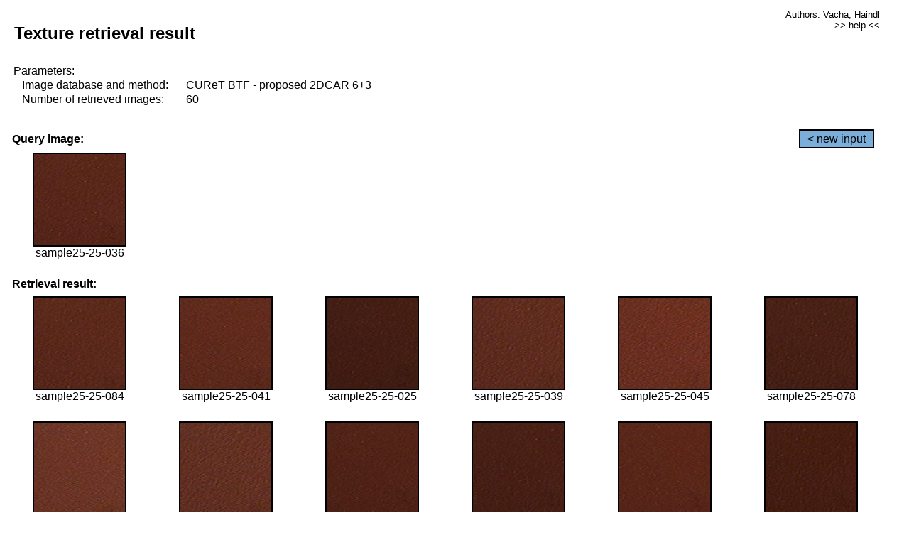

--- FILE ---
content_type: text/html;charset=UTF-8
request_url: http://cbir.utia.cas.cz/retrievalWebDemoCuret/RetrieveImages?database=0&database2=-1&input=2222&number=60&paging=3
body_size: 48720
content:


<!DOCTYPE HTML PUBLIC "-//W3C//DTD HTML 4.01 Transitional//EN"
"http://www.w3.org/TR/html4/loose.dtd">

<html>
  <head>
        <LINK REL="stylesheet" TYPE="text/css" HREF="retr.css">
    <meta http-equiv="Content-Type" content="text/html; charset=UTF-8">
    <title>Demonstration of MRF Illumination Invariants - http://ro.utia.cz/</title>
    <script>
     function toggleHelp() {
       var obj = document.getElementById('help');
	if (obj.style.display == 'none') {
          obj.style.display = 'block';
	} else {
          obj.style.display = 'none';
	}
     }
    </script>

  </head>
  <body>
     <div onclick="toggleHelp()" id="help" style="position:absolute; display:none; width:70%; height:70%; margin:5% 10%; auto; background-color:lightgray; border:1px solid darkgray; padding:2em;">
	<h1>Help</h1>
        <a href="#" style="display:block; position:absolute; top: 10px; right:10px; border:1px solid gray; padding: 2px 2px 2px 2px; text-decoration: none; color: black">x</a>
        <br>
        <p>This demonstration shows retrieval of similar textures, regardless illumination conditions.
        </p>
        
        <p>
           The CUReT texture database consists of images of 61 materials, each acquired under 92
           different illumination and viewpoint directions.
        </p>
        
        <p>
           Click on the image and system will find other similar images. The images
           are considered to be similar if the structure is similar,
           regardless colour or direction of illumination.
           The result images are ordered from left to right and than top to bottom.
           The first is image is the most similar and than dissimilarity increases.
        </p>
        <p>
           More details on algorithm of finding similar images can be found in the published
           <a href="./">articles</a>.
        </p>
        <br>
        <br>
        <br>
        <br>
        <br>
        <br>
        <br>
        <br>
        <br>
        version: October 22, 2009
 </div>
    
    <table border="0" cellpadding="3" width="98%">
      <tbody>
        <tr><td colspan="4">
            <h2>&nbsp;Texture retrieval result</h2>
          </td><td align="right" valign="top" colspan="2">
            <small><a href="./" class="authors">Authors: Vacha, Haindl</a></small><br>
            <small><a href="#" class="help" onclick="toggleHelp(); return false;">>> help <<</a></small>
        </td></tr>
        <!-- parameters -->
        <tr><td colspan="6">
            <table border="0" cellpadding="0" width="100%"><tbody>
                <tr><td>
                    &nbsp;Parameters:<br/>
                </td></tr>
                <tr><td nowrap>
                    &nbsp;&nbsp;&nbsp;&nbsp;Image database and method:&nbsp;
                  </td><td width="80%">
                    CUReT BTF - proposed 2DCAR 6+3
                  </td>
                  
                </tr>
                <tr><td nowrap>
                    &nbsp;&nbsp;&nbsp;&nbsp;Number of retrieved images:&nbsp;
                  </td><td>
                    60
                  </td>
                </tr>
            </tbody></table>
          </td>
        </tr>
        <tr><td colspan="6">
            <br/>
          </td>
        </tr>
        <!-- query image -->
        <tr><td colspan="5">
            <b>&nbsp;Query image:<br/></b>
            
          </td>
          <td align="right" class="tdbutton">
            <a href="ShowInput?database=0&database2=-1&number=60&paging=3" class="button">&lt; new input</a>
            &nbsp;
          </td>
        </tr>
        <tr><td align="center" valign="top">
            <img src="http://cbir.utia.cas.cz:80/retrievalDemo-data/e16-icip/texs/all/sample25-25-036.jpg" alt="sample25-25-036" title="Name:&nbsp;sample25-25-036,&#13;Number:&nbsp;2222,&#13;Class:&nbsp;sample25" class="texture"
                   
                   
              />
            <br/>sample25-25-036
            <br/><br/>
          </td>
        </tr>
        <!--tr><td colspan="6">
            <br/>
          </td>
        </tr-->
        <!-- result images -->
        
        <tr><td colspan="6">
            <b>&nbsp;Retrieval result:</b>
          </td>
          
        </tr>
        
        <tr>
          
          <td align="center" width="16.666666666666668%"
                    
                        valign="top"
                   
              >
            
            <a href="RetrieveImages?database=0&database2=-1&input=2252&number=60&paging=3">
              <img src="http://cbir.utia.cas.cz:80/retrievalDemo-data/e16-icip/texs/all/sample25-25-084.jpg" alt="sample25-25-084" title="Position:&nbsp;1,&#13;Name:&nbsp;sample25-25-084,&#13;Number:&nbsp;2252,&#13;Distance:&nbsp;296.067,&#13;Class:&nbsp;sample25" class="texture"
                   
                   
                   />
            </a>
            <div>sample25-25-084</div>
            &nbsp;
            
            
          </td>
          
          <td align="center" width="16.666666666666668%"
                    
                        valign="top"
                   
              >
            
            <a href="RetrieveImages?database=0&database2=-1&input=2225&number=60&paging=3">
              <img src="http://cbir.utia.cas.cz:80/retrievalDemo-data/e16-icip/texs/all/sample25-25-041.jpg" alt="sample25-25-041" title="Position:&nbsp;2,&#13;Name:&nbsp;sample25-25-041,&#13;Number:&nbsp;2225,&#13;Distance:&nbsp;302.731,&#13;Class:&nbsp;sample25" class="texture"
                   
                   
                   />
            </a>
            <div>sample25-25-041</div>
            &nbsp;
            
            
          </td>
          
          <td align="center" width="16.666666666666668%"
                    
                        valign="top"
                   
              >
            
            <a href="RetrieveImages?database=0&database2=-1&input=2215&number=60&paging=3">
              <img src="http://cbir.utia.cas.cz:80/retrievalDemo-data/e16-icip/texs/all/sample25-25-025.jpg" alt="sample25-25-025" title="Position:&nbsp;3,&#13;Name:&nbsp;sample25-25-025,&#13;Number:&nbsp;2215,&#13;Distance:&nbsp;302.92,&#13;Class:&nbsp;sample25" class="texture"
                   
                   
                   />
            </a>
            <div>sample25-25-025</div>
            &nbsp;
            
            
          </td>
          
          <td align="center" width="16.666666666666668%"
                    
                        valign="top"
                   
              >
            
            <a href="RetrieveImages?database=0&database2=-1&input=2224&number=60&paging=3">
              <img src="http://cbir.utia.cas.cz:80/retrievalDemo-data/e16-icip/texs/all/sample25-25-039.jpg" alt="sample25-25-039" title="Position:&nbsp;4,&#13;Name:&nbsp;sample25-25-039,&#13;Number:&nbsp;2224,&#13;Distance:&nbsp;313.854,&#13;Class:&nbsp;sample25" class="texture"
                   
                   
                   />
            </a>
            <div>sample25-25-039</div>
            &nbsp;
            
            
          </td>
          
          <td align="center" width="16.666666666666668%"
                    
                        valign="top"
                   
              >
            
            <a href="RetrieveImages?database=0&database2=-1&input=2229&number=60&paging=3">
              <img src="http://cbir.utia.cas.cz:80/retrievalDemo-data/e16-icip/texs/all/sample25-25-045.jpg" alt="sample25-25-045" title="Position:&nbsp;5,&#13;Name:&nbsp;sample25-25-045,&#13;Number:&nbsp;2229,&#13;Distance:&nbsp;314.431,&#13;Class:&nbsp;sample25" class="texture"
                   
                   
                   />
            </a>
            <div>sample25-25-045</div>
            &nbsp;
            
            
          </td>
          
          <td align="center" width="16.666666666666668%"
                    
                        valign="top"
                   
              >
            
            <a href="RetrieveImages?database=0&database2=-1&input=2249&number=60&paging=3">
              <img src="http://cbir.utia.cas.cz:80/retrievalDemo-data/e16-icip/texs/all/sample25-25-078.jpg" alt="sample25-25-078" title="Position:&nbsp;6,&#13;Name:&nbsp;sample25-25-078,&#13;Number:&nbsp;2249,&#13;Distance:&nbsp;314.62,&#13;Class:&nbsp;sample25" class="texture"
                   
                   
                   />
            </a>
            <div>sample25-25-078</div>
            &nbsp;
            
            
          </td>
          
          
          
        </tr>
        
        <tr>
          
          <td align="center" width="16.666666666666668%"
                    
                        valign="top"
                   
              >
            
            <a href="RetrieveImages?database=0&database2=-1&input=2256&number=60&paging=3">
              <img src="http://cbir.utia.cas.cz:80/retrievalDemo-data/e16-icip/texs/all/sample25-25-093.jpg" alt="sample25-25-093" title="Position:&nbsp;7,&#13;Name:&nbsp;sample25-25-093,&#13;Number:&nbsp;2256,&#13;Distance:&nbsp;315.308,&#13;Class:&nbsp;sample25" class="texture"
                   
                   
                   />
            </a>
            <div>sample25-25-093</div>
            &nbsp;
            
            
          </td>
          
          <td align="center" width="16.666666666666668%"
                    
                        valign="top"
                   
              >
            
            <a href="RetrieveImages?database=0&database2=-1&input=2254&number=60&paging=3">
              <img src="http://cbir.utia.cas.cz:80/retrievalDemo-data/e16-icip/texs/all/sample25-25-087.jpg" alt="sample25-25-087" title="Position:&nbsp;8,&#13;Name:&nbsp;sample25-25-087,&#13;Number:&nbsp;2254,&#13;Distance:&nbsp;318.949,&#13;Class:&nbsp;sample25" class="texture"
                   
                   
                   />
            </a>
            <div>sample25-25-087</div>
            &nbsp;
            
            
          </td>
          
          <td align="center" width="16.666666666666668%"
                    
                        valign="top"
                   
              >
            
            <a href="RetrieveImages?database=0&database2=-1&input=2219&number=60&paging=3">
              <img src="http://cbir.utia.cas.cz:80/retrievalDemo-data/e16-icip/texs/all/sample25-25-032.jpg" alt="sample25-25-032" title="Position:&nbsp;9,&#13;Name:&nbsp;sample25-25-032,&#13;Number:&nbsp;2219,&#13;Distance:&nbsp;319.087,&#13;Class:&nbsp;sample25" class="texture"
                   
                   
                   />
            </a>
            <div>sample25-25-032</div>
            &nbsp;
            
            
          </td>
          
          <td align="center" width="16.666666666666668%"
                    
                        valign="top"
                   
              >
            
            <a href="RetrieveImages?database=0&database2=-1&input=2217&number=60&paging=3">
              <img src="http://cbir.utia.cas.cz:80/retrievalDemo-data/e16-icip/texs/all/sample25-25-028.jpg" alt="sample25-25-028" title="Position:&nbsp;10,&#13;Name:&nbsp;sample25-25-028,&#13;Number:&nbsp;2217,&#13;Distance:&nbsp;319.416,&#13;Class:&nbsp;sample25" class="texture"
                   
                   
                   />
            </a>
            <div>sample25-25-028</div>
            &nbsp;
            
            
          </td>
          
          <td align="center" width="16.666666666666668%"
                    
                        valign="top"
                   
              >
            
            <a href="RetrieveImages?database=0&database2=-1&input=2221&number=60&paging=3">
              <img src="http://cbir.utia.cas.cz:80/retrievalDemo-data/e16-icip/texs/all/sample25-25-035.jpg" alt="sample25-25-035" title="Position:&nbsp;11,&#13;Name:&nbsp;sample25-25-035,&#13;Number:&nbsp;2221,&#13;Distance:&nbsp;319.425,&#13;Class:&nbsp;sample25" class="texture"
                   
                   
                   />
            </a>
            <div>sample25-25-035</div>
            &nbsp;
            
            
          </td>
          
          <td align="center" width="16.666666666666668%"
                    
                        valign="top"
                   
              >
            
            <a href="RetrieveImages?database=0&database2=-1&input=2273&number=60&paging=3">
              <img src="http://cbir.utia.cas.cz:80/retrievalDemo-data/e16-icip/texs/all/sample25-25-122.jpg" alt="sample25-25-122" title="Position:&nbsp;12,&#13;Name:&nbsp;sample25-25-122,&#13;Number:&nbsp;2273,&#13;Distance:&nbsp;321.787,&#13;Class:&nbsp;sample25" class="texture"
                   
                   
                   />
            </a>
            <div>sample25-25-122</div>
            &nbsp;
            
            
          </td>
          
          
          
        </tr>
        
        <tr>
          
          <td align="center" width="16.666666666666668%"
                    
                        valign="top"
                   
              >
            
            <a href="RetrieveImages?database=0&database2=-1&input=2213&number=60&paging=3">
              <img src="http://cbir.utia.cas.cz:80/retrievalDemo-data/e16-icip/texs/all/sample25-25-019.jpg" alt="sample25-25-019" title="Position:&nbsp;13,&#13;Name:&nbsp;sample25-25-019,&#13;Number:&nbsp;2213,&#13;Distance:&nbsp;322.075,&#13;Class:&nbsp;sample25" class="texture"
                   
                   
                   />
            </a>
            <div>sample25-25-019</div>
            &nbsp;
            
            
          </td>
          
          <td align="center" width="16.666666666666668%"
                    
                        valign="top"
                   
              >
            
            <a href="RetrieveImages?database=0&database2=-1&input=2277&number=60&paging=3">
              <img src="http://cbir.utia.cas.cz:80/retrievalDemo-data/e16-icip/texs/all/sample25-25-129.jpg" alt="sample25-25-129" title="Position:&nbsp;14,&#13;Name:&nbsp;sample25-25-129,&#13;Number:&nbsp;2277,&#13;Distance:&nbsp;322.727,&#13;Class:&nbsp;sample25" class="texture"
                   
                   
                   />
            </a>
            <div>sample25-25-129</div>
            &nbsp;
            
            
          </td>
          
          <td align="center" width="16.666666666666668%"
                    
                        valign="top"
                   
              >
            
            <a href="RetrieveImages?database=0&database2=-1&input=2211&number=60&paging=3">
              <img src="http://cbir.utia.cas.cz:80/retrievalDemo-data/e16-icip/texs/all/sample25-25-016.jpg" alt="sample25-25-016" title="Position:&nbsp;15,&#13;Name:&nbsp;sample25-25-016,&#13;Number:&nbsp;2211,&#13;Distance:&nbsp;323.282,&#13;Class:&nbsp;sample25" class="texture"
                   
                   
                   />
            </a>
            <div>sample25-25-016</div>
            &nbsp;
            
            
          </td>
          
          <td align="center" width="16.666666666666668%"
                    
                        valign="top"
                   
              >
            
            <a href="RetrieveImages?database=0&database2=-1&input=2218&number=60&paging=3">
              <img src="http://cbir.utia.cas.cz:80/retrievalDemo-data/e16-icip/texs/all/sample25-25-030.jpg" alt="sample25-25-030" title="Position:&nbsp;16,&#13;Name:&nbsp;sample25-25-030,&#13;Number:&nbsp;2218,&#13;Distance:&nbsp;325.41,&#13;Class:&nbsp;sample25" class="texture"
                   
                   
                   />
            </a>
            <div>sample25-25-030</div>
            &nbsp;
            
            
          </td>
          
          <td align="center" width="16.666666666666668%"
                    
                        valign="top"
                   
              >
            
            <a href="RetrieveImages?database=0&database2=-1&input=2246&number=60&paging=3">
              <img src="http://cbir.utia.cas.cz:80/retrievalDemo-data/e16-icip/texs/all/sample25-25-071.jpg" alt="sample25-25-071" title="Position:&nbsp;17,&#13;Name:&nbsp;sample25-25-071,&#13;Number:&nbsp;2246,&#13;Distance:&nbsp;327.462,&#13;Class:&nbsp;sample25" class="texture"
                   
                   
                   />
            </a>
            <div>sample25-25-071</div>
            &nbsp;
            
            
          </td>
          
          <td align="center" width="16.666666666666668%"
                    
                        valign="top"
                   
              >
            
            <a href="RetrieveImages?database=0&database2=-1&input=2228&number=60&paging=3">
              <img src="http://cbir.utia.cas.cz:80/retrievalDemo-data/e16-icip/texs/all/sample25-25-044.jpg" alt="sample25-25-044" title="Position:&nbsp;18,&#13;Name:&nbsp;sample25-25-044,&#13;Number:&nbsp;2228,&#13;Distance:&nbsp;327.877,&#13;Class:&nbsp;sample25" class="texture"
                   
                   
                   />
            </a>
            <div>sample25-25-044</div>
            &nbsp;
            
            
          </td>
          
          
          
        </tr>
        
        <tr>
          
          <td align="center" width="16.666666666666668%"
                    
                        valign="top"
                   
              >
            
            <a href="RetrieveImages?database=0&database2=-1&input=2258&number=60&paging=3">
              <img src="http://cbir.utia.cas.cz:80/retrievalDemo-data/e16-icip/texs/all/sample25-25-096.jpg" alt="sample25-25-096" title="Position:&nbsp;19,&#13;Name:&nbsp;sample25-25-096,&#13;Number:&nbsp;2258,&#13;Distance:&nbsp;329.707,&#13;Class:&nbsp;sample25" class="texture"
                   
                   
                   />
            </a>
            <div>sample25-25-096</div>
            &nbsp;
            
            
          </td>
          
          <td align="center" width="16.666666666666668%"
                    
                        valign="top"
                   
              >
            
            <a href="RetrieveImages?database=0&database2=-1&input=2227&number=60&paging=3">
              <img src="http://cbir.utia.cas.cz:80/retrievalDemo-data/e16-icip/texs/all/sample25-25-043.jpg" alt="sample25-25-043" title="Position:&nbsp;20,&#13;Name:&nbsp;sample25-25-043,&#13;Number:&nbsp;2227,&#13;Distance:&nbsp;333.711,&#13;Class:&nbsp;sample25" class="texture"
                   
                   
                   />
            </a>
            <div>sample25-25-043</div>
            &nbsp;
            
            
          </td>
          
          <td align="center" width="16.666666666666668%"
                    
                        valign="top"
                   
              >
            
            <a href="RetrieveImages?database=0&database2=-1&input=2250&number=60&paging=3">
              <img src="http://cbir.utia.cas.cz:80/retrievalDemo-data/e16-icip/texs/all/sample25-25-079.jpg" alt="sample25-25-079" title="Position:&nbsp;21,&#13;Name:&nbsp;sample25-25-079,&#13;Number:&nbsp;2250,&#13;Distance:&nbsp;334.72,&#13;Class:&nbsp;sample25" class="texture"
                   
                   
                   />
            </a>
            <div>sample25-25-079</div>
            &nbsp;
            
            
          </td>
          
          <td align="center" width="16.666666666666668%"
                    
                        valign="top"
                   
              >
            
            <a href="RetrieveImages?database=0&database2=-1&input=2232&number=60&paging=3">
              <img src="http://cbir.utia.cas.cz:80/retrievalDemo-data/e16-icip/texs/all/sample25-25-048.jpg" alt="sample25-25-048" title="Position:&nbsp;22,&#13;Name:&nbsp;sample25-25-048,&#13;Number:&nbsp;2232,&#13;Distance:&nbsp;335.962,&#13;Class:&nbsp;sample25" class="texture"
                   
                   
                   />
            </a>
            <div>sample25-25-048</div>
            &nbsp;
            
            
          </td>
          
          <td align="center" width="16.666666666666668%"
                    
                        valign="top"
                   
              >
            
            <a href="RetrieveImages?database=0&database2=-1&input=2231&number=60&paging=3">
              <img src="http://cbir.utia.cas.cz:80/retrievalDemo-data/e16-icip/texs/all/sample25-25-047.jpg" alt="sample25-25-047" title="Position:&nbsp;23,&#13;Name:&nbsp;sample25-25-047,&#13;Number:&nbsp;2231,&#13;Distance:&nbsp;339.238,&#13;Class:&nbsp;sample25" class="texture"
                   
                   
                   />
            </a>
            <div>sample25-25-047</div>
            &nbsp;
            
            
          </td>
          
          <td align="center" width="16.666666666666668%"
                    
                        valign="top"
                   
              >
            
            <a href="RetrieveImages?database=0&database2=-1&input=2270&number=60&paging=3">
              <img src="http://cbir.utia.cas.cz:80/retrievalDemo-data/e16-icip/texs/all/sample25-25-117.jpg" alt="sample25-25-117" title="Position:&nbsp;24,&#13;Name:&nbsp;sample25-25-117,&#13;Number:&nbsp;2270,&#13;Distance:&nbsp;341.508,&#13;Class:&nbsp;sample25" class="texture"
                   
                   
                   />
            </a>
            <div>sample25-25-117</div>
            &nbsp;
            
            
          </td>
          
          
          
        </tr>
        
        <tr>
          
          <td align="center" width="16.666666666666668%"
                    
                        valign="top"
                   
              >
            
            <a href="RetrieveImages?database=0&database2=-1&input=2216&number=60&paging=3">
              <img src="http://cbir.utia.cas.cz:80/retrievalDemo-data/e16-icip/texs/all/sample25-25-026.jpg" alt="sample25-25-026" title="Position:&nbsp;25,&#13;Name:&nbsp;sample25-25-026,&#13;Number:&nbsp;2216,&#13;Distance:&nbsp;341.974,&#13;Class:&nbsp;sample25" class="texture"
                   
                   
                   />
            </a>
            <div>sample25-25-026</div>
            &nbsp;
            
            
          </td>
          
          <td align="center" width="16.666666666666668%"
                    
                        valign="top"
                   
              >
            
            <a href="RetrieveImages?database=0&database2=-1&input=2223&number=60&paging=3">
              <img src="http://cbir.utia.cas.cz:80/retrievalDemo-data/e16-icip/texs/all/sample25-25-037.jpg" alt="sample25-25-037" title="Position:&nbsp;26,&#13;Name:&nbsp;sample25-25-037,&#13;Number:&nbsp;2223,&#13;Distance:&nbsp;343.546,&#13;Class:&nbsp;sample25" class="texture"
                   
                   
                   />
            </a>
            <div>sample25-25-037</div>
            &nbsp;
            
            
          </td>
          
          <td align="center" width="16.666666666666668%"
                    
                        valign="top"
                   
              >
            
            <a href="RetrieveImages?database=0&database2=-1&input=2212&number=60&paging=3">
              <img src="http://cbir.utia.cas.cz:80/retrievalDemo-data/e16-icip/texs/all/sample25-25-017.jpg" alt="sample25-25-017" title="Position:&nbsp;27,&#13;Name:&nbsp;sample25-25-017,&#13;Number:&nbsp;2212,&#13;Distance:&nbsp;347.52,&#13;Class:&nbsp;sample25" class="texture"
                   
                   
                   />
            </a>
            <div>sample25-25-017</div>
            &nbsp;
            
            
          </td>
          
          <td align="center" width="16.666666666666668%"
                    
                        valign="top"
                   
              >
            
            <a href="RetrieveImages?database=0&database2=-1&input=2235&number=60&paging=3">
              <img src="http://cbir.utia.cas.cz:80/retrievalDemo-data/e16-icip/texs/all/sample25-25-051.jpg" alt="sample25-25-051" title="Position:&nbsp;28,&#13;Name:&nbsp;sample25-25-051,&#13;Number:&nbsp;2235,&#13;Distance:&nbsp;348.978,&#13;Class:&nbsp;sample25" class="texture"
                   
                   
                   />
            </a>
            <div>sample25-25-051</div>
            &nbsp;
            
            
          </td>
          
          <td align="center" width="16.666666666666668%"
                    
                        valign="top"
                   
              >
            
            <a href="RetrieveImages?database=0&database2=-1&input=2274&number=60&paging=3">
              <img src="http://cbir.utia.cas.cz:80/retrievalDemo-data/e16-icip/texs/all/sample25-25-123.jpg" alt="sample25-25-123" title="Position:&nbsp;29,&#13;Name:&nbsp;sample25-25-123,&#13;Number:&nbsp;2274,&#13;Distance:&nbsp;350.721,&#13;Class:&nbsp;sample25" class="texture"
                   
                   
                   />
            </a>
            <div>sample25-25-123</div>
            &nbsp;
            
            
          </td>
          
          <td align="center" width="16.666666666666668%"
                    
                        valign="top"
                   
              >
            
            <a href="RetrieveImages?database=0&database2=-1&input=2261&number=60&paging=3">
              <img src="http://cbir.utia.cas.cz:80/retrievalDemo-data/e16-icip/texs/all/sample25-25-101.jpg" alt="sample25-25-101" title="Position:&nbsp;30,&#13;Name:&nbsp;sample25-25-101,&#13;Number:&nbsp;2261,&#13;Distance:&nbsp;351.668,&#13;Class:&nbsp;sample25" class="texture"
                   
                   
                   />
            </a>
            <div>sample25-25-101</div>
            &nbsp;
            
            
          </td>
          
          
          
        </tr>
        
        <tr>
          
          <td align="center" width="16.666666666666668%"
                    
                        valign="top"
                   
              >
            
            <a href="RetrieveImages?database=0&database2=-1&input=2234&number=60&paging=3">
              <img src="http://cbir.utia.cas.cz:80/retrievalDemo-data/e16-icip/texs/all/sample25-25-050.jpg" alt="sample25-25-050" title="Position:&nbsp;31,&#13;Name:&nbsp;sample25-25-050,&#13;Number:&nbsp;2234,&#13;Distance:&nbsp;352.577,&#13;Class:&nbsp;sample25" class="texture"
                   
                   
                   />
            </a>
            <div>sample25-25-050</div>
            &nbsp;
            
            
          </td>
          
          <td align="center" width="16.666666666666668%"
                    
                        valign="top"
                   
              >
            
            <a href="RetrieveImages?database=0&database2=-1&input=2214&number=60&paging=3">
              <img src="http://cbir.utia.cas.cz:80/retrievalDemo-data/e16-icip/texs/all/sample25-25-022.jpg" alt="sample25-25-022" title="Position:&nbsp;32,&#13;Name:&nbsp;sample25-25-022,&#13;Number:&nbsp;2214,&#13;Distance:&nbsp;355.388,&#13;Class:&nbsp;sample25" class="texture"
                   
                   
                   />
            </a>
            <div>sample25-25-022</div>
            &nbsp;
            
            
          </td>
          
          <td align="center" width="16.666666666666668%"
                    
                        valign="top"
                   
              >
            
            <a href="RetrieveImages?database=0&database2=-1&input=2257&number=60&paging=3">
              <img src="http://cbir.utia.cas.cz:80/retrievalDemo-data/e16-icip/texs/all/sample25-25-094.jpg" alt="sample25-25-094" title="Position:&nbsp;33,&#13;Name:&nbsp;sample25-25-094,&#13;Number:&nbsp;2257,&#13;Distance:&nbsp;355.934,&#13;Class:&nbsp;sample25" class="texture"
                   
                   
                   />
            </a>
            <div>sample25-25-094</div>
            &nbsp;
            
            
          </td>
          
          <td align="center" width="16.666666666666668%"
                    
                        valign="top"
                   
              >
            
            <a href="RetrieveImages?database=0&database2=-1&input=2263&number=60&paging=3">
              <img src="http://cbir.utia.cas.cz:80/retrievalDemo-data/e16-icip/texs/all/sample25-25-103.jpg" alt="sample25-25-103" title="Position:&nbsp;34,&#13;Name:&nbsp;sample25-25-103,&#13;Number:&nbsp;2263,&#13;Distance:&nbsp;356.135,&#13;Class:&nbsp;sample25" class="texture"
                   
                   
                   />
            </a>
            <div>sample25-25-103</div>
            &nbsp;
            
            
          </td>
          
          <td align="center" width="16.666666666666668%"
                    
                        valign="top"
                   
              >
            
            <a href="RetrieveImages?database=0&database2=-1&input=2281&number=60&paging=3">
              <img src="http://cbir.utia.cas.cz:80/retrievalDemo-data/e16-icip/texs/all/sample25-25-141.jpg" alt="sample25-25-141" title="Position:&nbsp;35,&#13;Name:&nbsp;sample25-25-141,&#13;Number:&nbsp;2281,&#13;Distance:&nbsp;356.956,&#13;Class:&nbsp;sample25" class="texture"
                   
                   
                   />
            </a>
            <div>sample25-25-141</div>
            &nbsp;
            
            
          </td>
          
          <td align="center" width="16.666666666666668%"
                    
                        valign="top"
                   
              >
            
            <a href="RetrieveImages?database=0&database2=-1&input=2260&number=60&paging=3">
              <img src="http://cbir.utia.cas.cz:80/retrievalDemo-data/e16-icip/texs/all/sample25-25-099.jpg" alt="sample25-25-099" title="Position:&nbsp;36,&#13;Name:&nbsp;sample25-25-099,&#13;Number:&nbsp;2260,&#13;Distance:&nbsp;357.362,&#13;Class:&nbsp;sample25" class="texture"
                   
                   
                   />
            </a>
            <div>sample25-25-099</div>
            &nbsp;
            
            
          </td>
          
          
          
        </tr>
        
        <tr>
          
          <td align="center" width="16.666666666666668%"
                    
                        valign="top"
                   
              >
            
            <a href="RetrieveImages?database=0&database2=-1&input=2220&number=60&paging=3">
              <img src="http://cbir.utia.cas.cz:80/retrievalDemo-data/e16-icip/texs/all/sample25-25-033.jpg" alt="sample25-25-033" title="Position:&nbsp;37,&#13;Name:&nbsp;sample25-25-033,&#13;Number:&nbsp;2220,&#13;Distance:&nbsp;358.165,&#13;Class:&nbsp;sample25" class="texture"
                   
                   
                   />
            </a>
            <div>sample25-25-033</div>
            &nbsp;
            
            
          </td>
          
          <td align="center" width="16.666666666666668%"
                    
                        valign="top"
                   
              >
            
            <a href="RetrieveImages?database=0&database2=-1&input=2236&number=60&paging=3">
              <img src="http://cbir.utia.cas.cz:80/retrievalDemo-data/e16-icip/texs/all/sample25-25-052.jpg" alt="sample25-25-052" title="Position:&nbsp;38,&#13;Name:&nbsp;sample25-25-052,&#13;Number:&nbsp;2236,&#13;Distance:&nbsp;358.202,&#13;Class:&nbsp;sample25" class="texture"
                   
                   
                   />
            </a>
            <div>sample25-25-052</div>
            &nbsp;
            
            
          </td>
          
          <td align="center" width="16.666666666666668%"
                    
                        valign="top"
                   
              >
            
            <a href="RetrieveImages?database=0&database2=-1&input=2248&number=60&paging=3">
              <img src="http://cbir.utia.cas.cz:80/retrievalDemo-data/e16-icip/texs/all/sample25-25-076.jpg" alt="sample25-25-076" title="Position:&nbsp;39,&#13;Name:&nbsp;sample25-25-076,&#13;Number:&nbsp;2248,&#13;Distance:&nbsp;358.616,&#13;Class:&nbsp;sample25" class="texture"
                   
                   
                   />
            </a>
            <div>sample25-25-076</div>
            &nbsp;
            
            
          </td>
          
          <td align="center" width="16.666666666666668%"
                    
                        valign="top"
                   
              >
            
            <a href="RetrieveImages?database=0&database2=-1&input=2262&number=60&paging=3">
              <img src="http://cbir.utia.cas.cz:80/retrievalDemo-data/e16-icip/texs/all/sample25-25-102.jpg" alt="sample25-25-102" title="Position:&nbsp;40,&#13;Name:&nbsp;sample25-25-102,&#13;Number:&nbsp;2262,&#13;Distance:&nbsp;360.369,&#13;Class:&nbsp;sample25" class="texture"
                   
                   
                   />
            </a>
            <div>sample25-25-102</div>
            &nbsp;
            
            
          </td>
          
          <td align="center" width="16.666666666666668%"
                    
                        valign="top"
                   
              >
            
            <a href="RetrieveImages?database=0&database2=-1&input=2210&number=60&paging=3">
              <img src="http://cbir.utia.cas.cz:80/retrievalDemo-data/e16-icip/texs/all/sample25-25-014.jpg" alt="sample25-25-014" title="Position:&nbsp;41,&#13;Name:&nbsp;sample25-25-014,&#13;Number:&nbsp;2210,&#13;Distance:&nbsp;364.264,&#13;Class:&nbsp;sample25" class="texture"
                   
                   
                   />
            </a>
            <div>sample25-25-014</div>
            &nbsp;
            
            
          </td>
          
          <td align="center" width="16.666666666666668%"
                    
                        valign="top"
                   
              >
            
            <a href="RetrieveImages?database=0&database2=-1&input=2239&number=60&paging=3">
              <img src="http://cbir.utia.cas.cz:80/retrievalDemo-data/e16-icip/texs/all/sample25-25-055.jpg" alt="sample25-25-055" title="Position:&nbsp;42,&#13;Name:&nbsp;sample25-25-055,&#13;Number:&nbsp;2239,&#13;Distance:&nbsp;364.674,&#13;Class:&nbsp;sample25" class="texture"
                   
                   
                   />
            </a>
            <div>sample25-25-055</div>
            &nbsp;
            
            
          </td>
          
          
          
        </tr>
        
        <tr>
          
          <td align="center" width="16.666666666666668%"
                    
                        valign="top"
                   
              >
            
            <a href="RetrieveImages?database=0&database2=-1&input=2279&number=60&paging=3">
              <img src="http://cbir.utia.cas.cz:80/retrievalDemo-data/e16-icip/texs/all/sample25-25-134.jpg" alt="sample25-25-134" title="Position:&nbsp;43,&#13;Name:&nbsp;sample25-25-134,&#13;Number:&nbsp;2279,&#13;Distance:&nbsp;365.564,&#13;Class:&nbsp;sample25" class="texture"
                   
                   
                   />
            </a>
            <div>sample25-25-134</div>
            &nbsp;
            
            
          </td>
          
          <td align="center" width="16.666666666666668%"
                    
                        valign="top"
                   
              >
            
            <a href="RetrieveImages?database=0&database2=-1&input=2238&number=60&paging=3">
              <img src="http://cbir.utia.cas.cz:80/retrievalDemo-data/e16-icip/texs/all/sample25-25-054.jpg" alt="sample25-25-054" title="Position:&nbsp;44,&#13;Name:&nbsp;sample25-25-054,&#13;Number:&nbsp;2238,&#13;Distance:&nbsp;368.348,&#13;Class:&nbsp;sample25" class="texture"
                   
                   
                   />
            </a>
            <div>sample25-25-054</div>
            &nbsp;
            
            
          </td>
          
          <td align="center" width="16.666666666666668%"
                    
                        valign="top"
                   
              >
            
            <a href="RetrieveImages?database=0&database2=-1&input=533&number=60&paging=3">
              <img src="http://cbir.utia.cas.cz:80/retrievalDemo-data/e16-icip/texs/all/sample06-06-141.jpg" alt="sample06-06-141" title="Position:&nbsp;45,&#13;Name:&nbsp;sample06-06-141,&#13;Number:&nbsp;533,&#13;Distance:&nbsp;369.863,&#13;Class:&nbsp;sample06" class="texture"
                   
                   
                   />
            </a>
            <div>sample06-06-141</div>
            &nbsp;
            
            
          </td>
          
          <td align="center" width="16.666666666666668%"
                    
                        valign="top"
                   
              >
            
            <a href="RetrieveImages?database=0&database2=-1&input=764&number=60&paging=3">
              <img src="http://cbir.utia.cas.cz:80/retrievalDemo-data/e16-icip/texs/all/sample09-09-052.jpg" alt="sample09-09-052" title="Position:&nbsp;46,&#13;Name:&nbsp;sample09-09-052,&#13;Number:&nbsp;764,&#13;Distance:&nbsp;370.0,&#13;Class:&nbsp;sample09" class="texture"
                   
                   
                   />
            </a>
            <div>sample09-09-052</div>
            &nbsp;
            
            
          </td>
          
          <td align="center" width="16.666666666666668%"
                    
                        valign="top"
                   
              >
            
            <a href="RetrieveImages?database=0&database2=-1&input=801&number=60&paging=3">
              <img src="http://cbir.utia.cas.cz:80/retrievalDemo-data/e16-icip/texs/all/sample09-09-122.jpg" alt="sample09-09-122" title="Position:&nbsp;47,&#13;Name:&nbsp;sample09-09-122,&#13;Number:&nbsp;801,&#13;Distance:&nbsp;370.174,&#13;Class:&nbsp;sample09" class="texture"
                   
                   
                   />
            </a>
            <div>sample09-09-122</div>
            &nbsp;
            
            
          </td>
          
          <td align="center" width="16.666666666666668%"
                    
                        valign="top"
                   
              >
            
            <a href="RetrieveImages?database=0&database2=-1&input=757&number=60&paging=3">
              <img src="http://cbir.utia.cas.cz:80/retrievalDemo-data/e16-icip/texs/all/sample09-09-045.jpg" alt="sample09-09-045" title="Position:&nbsp;48,&#13;Name:&nbsp;sample09-09-045,&#13;Number:&nbsp;757,&#13;Distance:&nbsp;371.172,&#13;Class:&nbsp;sample09" class="texture"
                   
                   
                   />
            </a>
            <div>sample09-09-045</div>
            &nbsp;
            
            
          </td>
          
          
          
        </tr>
        
        <tr>
          
          <td align="center" width="16.666666666666668%"
                    
                        valign="top"
                   
              >
            
            <a href="RetrieveImages?database=0&database2=-1&input=2002&number=60&paging=3">
              <img src="http://cbir.utia.cas.cz:80/retrievalDemo-data/e16-icip/texs/all/sample22-22-131.jpg" alt="sample22-22-131" title="Position:&nbsp;49,&#13;Name:&nbsp;sample22-22-131,&#13;Number:&nbsp;2002,&#13;Distance:&nbsp;371.182,&#13;Class:&nbsp;sample22" class="texture"
                   
                   
                   />
            </a>
            <div>sample22-22-131</div>
            &nbsp;
            
            
          </td>
          
          <td align="center" width="16.666666666666668%"
                    
                        valign="top"
                   
              >
            
            <a href="RetrieveImages?database=0&database2=-1&input=1987&number=60&paging=3">
              <img src="http://cbir.utia.cas.cz:80/retrievalDemo-data/e16-icip/texs/all/sample22-22-103.jpg" alt="sample22-22-103" title="Position:&nbsp;50,&#13;Name:&nbsp;sample22-22-103,&#13;Number:&nbsp;1987,&#13;Distance:&nbsp;371.505,&#13;Class:&nbsp;sample22" class="texture"
                   
                   
                   />
            </a>
            <div>sample22-22-103</div>
            &nbsp;
            
            
          </td>
          
          <td align="center" width="16.666666666666668%"
                    
                        valign="top"
                   
              >
            
            <a href="RetrieveImages?database=0&database2=-1&input=515&number=60&paging=3">
              <img src="http://cbir.utia.cas.cz:80/retrievalDemo-data/e16-icip/texs/all/sample06-06-103.jpg" alt="sample06-06-103" title="Position:&nbsp;51,&#13;Name:&nbsp;sample06-06-103,&#13;Number:&nbsp;515,&#13;Distance:&nbsp;371.676,&#13;Class:&nbsp;sample06" class="texture"
                   
                   
                   />
            </a>
            <div>sample06-06-103</div>
            &nbsp;
            
            
          </td>
          
          <td align="center" width="16.666666666666668%"
                    
                        valign="top"
                   
              >
            
            <a href="RetrieveImages?database=0&database2=-1&input=2814&number=60&paging=3">
              <img src="http://cbir.utia.cas.cz:80/retrievalDemo-data/e16-icip/texs/all/sample31-31-102.jpg" alt="sample31-31-102" title="Position:&nbsp;52,&#13;Name:&nbsp;sample31-31-102,&#13;Number:&nbsp;2814,&#13;Distance:&nbsp;371.794,&#13;Class:&nbsp;sample31" class="texture"
                   
                   
                   />
            </a>
            <div>sample31-31-102</div>
            &nbsp;
            
            
          </td>
          
          <td align="center" width="16.666666666666668%"
                    
                        valign="top"
                   
              >
            
            <a href="RetrieveImages?database=0&database2=-1&input=510&number=60&paging=3">
              <img src="http://cbir.utia.cas.cz:80/retrievalDemo-data/e16-icip/texs/all/sample06-06-096.jpg" alt="sample06-06-096" title="Position:&nbsp;53,&#13;Name:&nbsp;sample06-06-096,&#13;Number:&nbsp;510,&#13;Distance:&nbsp;371.816,&#13;Class:&nbsp;sample06" class="texture"
                   
                   
                   />
            </a>
            <div>sample06-06-096</div>
            &nbsp;
            
            
          </td>
          
          <td align="center" width="16.666666666666668%"
                    
                        valign="top"
                   
              >
            
            <a href="RetrieveImages?database=0&database2=-1&input=2237&number=60&paging=3">
              <img src="http://cbir.utia.cas.cz:80/retrievalDemo-data/e16-icip/texs/all/sample25-25-053.jpg" alt="sample25-25-053" title="Position:&nbsp;54,&#13;Name:&nbsp;sample25-25-053,&#13;Number:&nbsp;2237,&#13;Distance:&nbsp;372.004,&#13;Class:&nbsp;sample25" class="texture"
                   
                   
                   />
            </a>
            <div>sample25-25-053</div>
            &nbsp;
            
            
          </td>
          
          
          
        </tr>
        
        <tr>
          
          <td align="center" width="16.666666666666668%"
                    
                        valign="top"
                   
              >
            
            <a href="RetrieveImages?database=0&database2=-1&input=824&number=60&paging=3">
              <img src="http://cbir.utia.cas.cz:80/retrievalDemo-data/e16-icip/texs/all/sample09-09-178.jpg" alt="sample09-09-178" title="Position:&nbsp;55,&#13;Name:&nbsp;sample09-09-178,&#13;Number:&nbsp;824,&#13;Distance:&nbsp;372.264,&#13;Class:&nbsp;sample09" class="texture"
                   
                   
                   />
            </a>
            <div>sample09-09-178</div>
            &nbsp;
            
            
          </td>
          
          <td align="center" width="16.666666666666668%"
                    
                        valign="top"
                   
              >
            
            <a href="RetrieveImages?database=0&database2=-1&input=758&number=60&paging=3">
              <img src="http://cbir.utia.cas.cz:80/retrievalDemo-data/e16-icip/texs/all/sample09-09-046.jpg" alt="sample09-09-046" title="Position:&nbsp;56,&#13;Name:&nbsp;sample09-09-046,&#13;Number:&nbsp;758,&#13;Distance:&nbsp;372.29,&#13;Class:&nbsp;sample09" class="texture"
                   
                   
                   />
            </a>
            <div>sample09-09-046</div>
            &nbsp;
            
            
          </td>
          
          <td align="center" width="16.666666666666668%"
                    
                        valign="top"
                   
              >
            
            <a href="RetrieveImages?database=0&database2=-1&input=488&number=60&paging=3">
              <img src="http://cbir.utia.cas.cz:80/retrievalDemo-data/e16-icip/texs/all/sample06-06-052.jpg" alt="sample06-06-052" title="Position:&nbsp;57,&#13;Name:&nbsp;sample06-06-052,&#13;Number:&nbsp;488,&#13;Distance:&nbsp;372.397,&#13;Class:&nbsp;sample06" class="texture"
                   
                   
                   />
            </a>
            <div>sample06-06-052</div>
            &nbsp;
            
            
          </td>
          
          <td align="center" width="16.666666666666668%"
                    
                        valign="top"
                   
              >
            
            <a href="RetrieveImages?database=0&database2=-1&input=2004&number=60&paging=3">
              <img src="http://cbir.utia.cas.cz:80/retrievalDemo-data/e16-icip/texs/all/sample22-22-136.jpg" alt="sample22-22-136" title="Position:&nbsp;58,&#13;Name:&nbsp;sample22-22-136,&#13;Number:&nbsp;2004,&#13;Distance:&nbsp;373.01,&#13;Class:&nbsp;sample22" class="texture"
                   
                   
                   />
            </a>
            <div>sample22-22-136</div>
            &nbsp;
            
            
          </td>
          
          <td align="center" width="16.666666666666668%"
                    
                        valign="top"
                   
              >
            
            <a href="RetrieveImages?database=0&database2=-1&input=806&number=60&paging=3">
              <img src="http://cbir.utia.cas.cz:80/retrievalDemo-data/e16-icip/texs/all/sample09-09-131.jpg" alt="sample09-09-131" title="Position:&nbsp;59,&#13;Name:&nbsp;sample09-09-131,&#13;Number:&nbsp;806,&#13;Distance:&nbsp;373.185,&#13;Class:&nbsp;sample09" class="texture"
                   
                   
                   />
            </a>
            <div>sample09-09-131</div>
            &nbsp;
            
            
          </td>
          
          <td align="center" width="16.666666666666668%"
                    
                        valign="top"
                   
              >
            
            <a href="RetrieveImages?database=0&database2=-1&input=2280&number=60&paging=3">
              <img src="http://cbir.utia.cas.cz:80/retrievalDemo-data/e16-icip/texs/all/sample25-25-136.jpg" alt="sample25-25-136" title="Position:&nbsp;60,&#13;Name:&nbsp;sample25-25-136,&#13;Number:&nbsp;2280,&#13;Distance:&nbsp;373.78,&#13;Class:&nbsp;sample25" class="texture"
                   
                   
                   />
            </a>
            <div>sample25-25-136</div>
            &nbsp;
            
            
          </td>
          
          
          
        </tr>
        
      </tbody>
    </table>

  </body>
</html>
